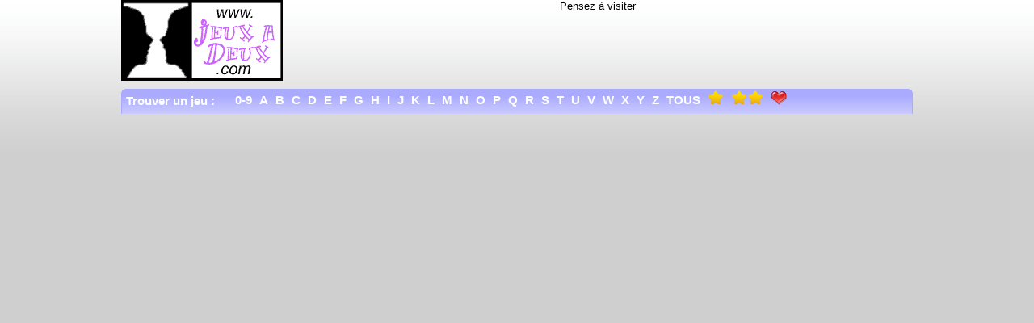

--- FILE ---
content_type: text/html; charset=UTF-8
request_url: https://jeuxadeux.com/jeux/?d=1&t=&m=&l=L
body_size: 944
content:

<html>
<head>
<meta http-equiv="Content-Type" content="text/html; charset=UTF-8">
<link href="/css/style.css" rel="stylesheet" type="text/css">
<link href="/dotclear/themes/jad/style.css" rel="stylesheet" type="text/css">
<script language="JavaScript" src="/js/commun.js"></script>
<title>Jeux &agrave; Deux &gt; Les jeux</title>
<meta name="description"
content="Jeux de société, présentation de jeux de société pour deux joueurs par Guillaume LEMERY">
<meta name="keywords"
content="jeux, jeux de société, jeux à deux, jeux de société à deux joueurs, deux joueurs, 2 joueurs, jeux pour deux joueurs, jeux pour 2 joueurs, jeux de société pour deux joueurs, jeux de société pour 2 joueurs, jeux de plateau, jeux de cartes">
<meta name="author" content="Guillaume LEMERY">
<meta name="copyright" content="Guillaume LEMERY">
<link rel="icon" type="image/png" href="http://www.jeuxadeux.com/images/favicon.png" />
</head>
<body>

<div id="top">
<div id="logo"><a href="/"><img src="/images/logo.gif" width="200" height="100" border="0" align="absbottom"></a></div>
<div id="pub">Pensez &agrave; visiter<br/>

<script type='text/javascript'><!--//<![CDATA[
   var m3_u = (location.protocol=='https:'?'https://www.okkazeo.com/rgi/www/delivery/ajs.php':'http://www.okkazeo.com/rgi/www/delivery/ajs.php');
   var m3_r = Math.floor(Math.random()*99999999999);
   if (!document.MAX_used) document.MAX_used = ',';
   document.write ("<scr"+"ipt type='text/javascript' src='"+m3_u);
   document.write ("?zoneid=6");
   document.write ('&amp;cb=' + m3_r);
   if (document.MAX_used != ',') document.write ("&amp;exclude=" + document.MAX_used);
   document.write (document.charset ? '&amp;charset='+document.charset : (document.characterSet ? '&amp;charset='+document.characterSet : ''));
   document.write ("&amp;loc=" + escape(window.location));
   if (document.referrer) document.write ("&amp;referer=" + escape(document.referrer));
   if (document.context) document.write ("&context=" + escape(document.context));
   if (document.mmm_fo) document.write ("&amp;mmm_fo=1");
   document.write ("'><\/scr"+"ipt>");
//]]>--></script><noscript><a href='http://www.okkazeo.com/rgi/www/delivery/ck.php?n=af5b1ebc&amp;cb=INSERT_RANDOM_NUMBER_HERE' target='_blank'><img src='http://www.okkazeo.com/rgi/www/delivery/avw.php?zoneid=6&amp;cb=INSERT_RANDOM_NUMBER_HERE&amp;n=af5b1ebc' border='0' alt='' /></a></noscript>


</div></div>

<div id="page">
<div id="alphabet">
<span>Trouver un jeu :</span>
<ul>
	<li><a href="/jeux/index.php?l=1&d=1">0-9</a></li>
<li><a href="/jeux/index.php?l=A&d=1">A</a></li> <li><a href="/jeux/index.php?l=B&d=1">B</a></li> <li><a href="/jeux/index.php?l=C&d=1">C</a></li> <li><a href="/jeux/index.php?l=D&d=1">D</a></li> <li><a href="/jeux/index.php?l=E&d=1">E</a></li> <li><a href="/jeux/index.php?l=F&d=1">F</a></li> <li><a href="/jeux/index.php?l=G&d=1">G</a></li> <li><a href="/jeux/index.php?l=H&d=1">H</a></li> <li><a href="/jeux/index.php?l=I&d=1">I</a></li> <li><a href="/jeux/index.php?l=J&d=1">J</a></li> <li><a href="/jeux/index.php?l=K&d=1">K</a></li> <li><a href="/jeux/index.php?l=L&d=1">L</a></li> <li><a href="/jeux/index.php?l=M&d=1">M</a></li> <li><a href="/jeux/index.php?l=N&d=1">N</a></li> <li><a href="/jeux/index.php?l=O&d=1">O</a></li> <li><a href="/jeux/index.php?l=P&d=1">P</a></li> <li><a href="/jeux/index.php?l=Q&d=1">Q</a></li> <li><a href="/jeux/index.php?l=R&d=1">R</a></li> <li><a href="/jeux/index.php?l=S&d=1">S</a></li> <li><a href="/jeux/index.php?l=T&d=1">T</a></li> <li><a href="/jeux/index.php?l=U&d=1">U</a></li> <li><a href="/jeux/index.php?l=V&d=1">V</a></li> <li><a href="/jeux/index.php?l=W&d=1">W</a></li> <li><a href="/jeux/index.php?l=X&d=1">X</a></li> <li><a href="/jeux/index.php?l=Y&d=1">Y</a></li> <li><a href="/jeux/index.php?l=Z&d=1">Z</a></li> <li><a href="/jeux/index.php?l=tous&d=1">Tous</a></li> <li><a href="/jeux/index.php?n=1&d=1"><img src="../images/etoile_1.png" border="0"></a></li> <li><a href="/jeux/index.php?n=2&d=1"><img src="../images/etoile_1.png" border="0"><img src="../images/etoile_1.png" border="0"></a></li> <li><a href="/jeux/index.php?cc=1&d=1"><img src="../images/coeur.png" border="0"></a></li> </ul>
</div>

<div id="main">


--- FILE ---
content_type: text/css
request_url: https://jeuxadeux.com/dotclear/themes/jad/style.css
body_size: 3073
content:
/* ***** BEGIN LICENSE BLOCK *****
 * This file is part of DotClear.
 * Copyright (c) 2004 Maurice Svay and contributors. All rights
 * reserved.
 *
 * DotClear is free software; you can redistribute it and/or modify
 * it under the terms of the GNU General Public License as published by
 * the Free Software Foundation; either version 2 of the License, or
 * (at your option) any later version.
 * 
 * DotClear is distributed in the hope that it will be useful,
 * but WITHOUT ANY WARRANTY; without even the implied warranty of
 * MERCHANTABILITY or FITNESS FOR A PARTICULAR PURPOSE.  See the
 * GNU General Public License for more details.
 * 
 * You should have received a copy of the GNU General Public License
 * along with DotClear; if not, write to the Free Software
 * Foundation, Inc., 59 Temple Place, Suite 330, Boston, MA  02111-1307  USA
 *
 * ***** END LICENSE BLOCK *****
 *
 * Contributor(s):
 *  Maurice Svay
 */

/* Ce fichier d�finit le style visuel pour les diff�rents �l�ments du blog.
 * Dans l'ordre, vous trouverez les r�gles qui d�finissent l'apparence pour:
 * - les �l�ments HTML en g�n�ral
 * - la page
 * - l'ent�te
 * - le pr�lude
 * - le contenu
 * - la barre de navigation
 * - le pied de page
 *
 * L'agengement des blocs est d�fini dans le fichier layout.css
 * Pour mettre la barre de navigation � gauche, d�commentez l'appel � 
 * layout-gauche.css
 */

@import "layout.css";
/* @import "layout-gauche.css"; */
 
/* Les �l�ments HTML en g�n�ral
-------------------------------------------------------- */
body{
	background:url(img/back.gif) top left repeat-x #CFCFCF;
	color: #000;
	font-family: Verdana, Geneva, Arial, Helvetica, sans-serif;
	font-size: 80%;
	line-height: 1.6em;
}

h1, h2, h3, h4, h5, h6{
	font-family: Verdana, Geneva, Arial, Helvetica, sans-serif;
	color: #AAF
}

h1{font-size: 1.5em;}
h2{font-size: 1.4em;}
h3{font-size: 1.3em;}
h4{font-size: 1.2em;}
h5{font-size: 1.1em;}
h6{font-size: 1em;}

pre, code{
	font-size: 1.2em;
}

pre{
	width: 100%;
	overflow: auto;
	border: 1px solid #CCC;
}

form{
	background: transparent;
}

q{
	font-style: italic;
}

fieldset{
	border: none;
}

label{
	cursor: pointer;
	cursor: hand;
}

.field label{
	display: block;
}

input, textarea {
	-moz-border-radius: 4px;
}

input,textarea{
	border: 1px solid #999;
}

textarea{
	width: 100%;
	font-size: 1em;
	font-family: Verdana, Geneva, Arial, Helvetica, sans-serif;
}

a img {
	border:0;
}

/*a{
	color: #000;
}

a:visited{
	color: #663;
}

a:hover{
	color: #636;
}
*/

.left{
	float: left;
	margin-right: 1em;
}

.right{
	float: right;
	margin-left: 1em;
}

/* La page
-------------------------------------------------------- */
#page{
	color: inherit;
}

#main {
	background: #FFFFFF;
	border-left: 3px solid #AAAAFF;
	border-right: 3px solid #AAAAFF;
}
 
/* Le bandeau haut
-------------------------------------------------------- */
#top{
	height: 110px;
}

#logo {
	float: left;
	width: 200px;
}

#pub{
	float: right;
	line-height: 1.2em;
	text-align: center;
	margin-right: auto;
	width: 780px;
}


/* Le contenu
-------------------------------------------------------- */
#content{
/*	background: #FFFFFF;*/
	color: inherit;
/*	padding: 10px;*/
	margin: 10px 0 10px 10px;
/*	border: 1px solid #CCCCFF;*/
}

.day-date{
	color: #000;
	font-size: 1.1em;
	font-style: normal;
	text-align: right;
}

.post{
	margin: 0;
	padding: 0;
	width:600px;
}


.post-title{
/*	color: #AAAAFF;
	background:  transparent url(img/puce.gif) no-repeat left center;
	padding-left: 20px;
*/
/*	padding-left: 10px;*/
	color: #AAAAFF;
/*	background: #CCCCFF; */
	margin-bottom: 10px;
	font-family: Arial, Helvetica, sans-serif;
	font-size: 2em;
	font-weight: bold;
/*	border-top: 2px solid #CCCCCC;
	border-bottom: 2px solid #CCCCCC; */
}

.post-title a {
	color: #AAAAFF;
	background: transparent;
	text-decoration: none;
}

.post-info{
	margin-top: 0;
	color: #AAAAAA;
	background: transparent;
	padding-bottom: 0;
}

.post-info a{
	color: #AAAAFF;
	background: transparent;
	font-weight: bold;
}


.post-content{
	text-align: justify;
	padding: 0;
}

.post-content blockquote{
	font-family: Georgia, serif;
	font-style: italic;
}

.post-content a{
	color: #0000FF;
	text-decoration: underline;
}

.post-info-co {
	clear:left;
	border-bottom: 2px dotted #CCCCFF;
/*	background: transparent;
	text-align: right;*/
	padding-top: 20px;
	padding-bottom: 35px;
}

.post-info-co a {
	color: #0000FF;
	background: transparent;
	text-decoration: none;
}
.post-info-co a:hover {
	text-decoration: underline;
}

#post-actions {
	border-top: 1px solid #CCCCFF;
	float: left;
	padding-top: 10px;
	padding-bottom: 10px;
	margin-bottom: 10px;
	width: 100%;
}

.post-comments {
	float: left;
	width: 180px;
}
.post-facebook {
	float: left;
	width: 150px;
	text-align:center;
}
.post-twitter {
	width: 150px;
	float: left;
	text-align:center;
}



#trackbacks blockquote, #comments blockquote{
	border-left: 1px solid #AAF;
	border-bottom: 1px solid #AAF;
	margin: 0;
	padding: 0 0.5em;
}

/* La barre de navigation
-------------------------------------------------------- */
/*#sidebar, */ #sidebar_jeu {
	background: #FFFFFF;
	color: inherit;
/*	border: 1px solid #CCCCFF;*/
}

#sidebar_jeu div{
	border: 2px solid #EEEEEE;
	background-color: #EEEEFF;
	color: inherit;
	margin: 10px 10px 12px 10px;
	font-size: 8pt;
	-moz-border-radius: 7px;
}
/*
#sidebar_jeu  div{
	margin: 10px 0px 0px 0px;
}
*/
/*#sidebar div ul,*/ #sidebar_jeu  div ul{
	margin: 0;
	padding-left: 16px;
	list-style-image: url(img/fleche.gif);
}

/*#sidebar li,*/ #sidebar_jeu li{
	font-size: 8pt;
}

#sidebar_jeu h2, #sidebar h3, #sidebar_jeu h3{
	color: #FFFFFF;
	background-color: #CCCCFF;
	margin: 0 0 10px 0;
	text-align: center;
	font-size: 9.5pt;
	-moz-border-radius: 7px;
}

#sidebar h3, #sidebar_jeu h3{
	margin: 0;
}

/* #sidebar a{
	color: #000000;
	text-decoration: underline;
}*/
#sidebar_jeu a{
	text-decoration: underline;
}
/*#sidebar a:hover,*/ #sidebar_jeu a:hover{
	text-decoration: none;
}

#sidebar div#search{
	background: #EEEEFF;
	color: inherit;
	line-height: 2.3em;
}

div#vous_aimerez_aussi {
	text-align: center;
}

#search fieldset, #search p{
	margin: 0;
	padding: 0;
}

#search .field {
	font-size: 0.8em;
	line-height: 0.9em;
}

#q{
	padding-left: 18px;
	background: #fff url(img/q.png) no-repeat 4px center;
}


#sidebar div#calendar{
	/*border-top: 1px solid #F0F0F0;*/
}

#sidebar div#calendar table{
	font-size: 0.8em;
	text-align: center;
	margin: 0;
	border-collapse: collapse;
}

#sidebar div#calendar table caption{
	margin: 0 auto;
}

#sidebar div#calendar table th{
	color: #AAAAFF;
	background: transparent;
}

#sidebar div#calendar table td{
	width: 14%;
	line-height: 1em;
	border: 0px;
}

#sidebar div#calendar table td a{
	color: #AAAAFF;
	text-decoration: none;
	font-weight: bold;
}

#sidebar div#calendar table td a:hover{
	text-decoration: none;
	color: #FFFFFF;
	background: #AAAAFF;
	font-weight: bold;
}

#sidebar div#jeu_hasard, div#jeu_du_mois, div#election, #sidebar div#pub_2xmc, #sidebar div#pub_okkazeo {
/*	text-align: center;*/
}

#jeu_hasard .cont {
	height: 350px;
}

#jeu_hasard ul {
	list-style-type:none;
	display: inline;
}

#jeu_hasard ul li {
	background: #FFFFFF;
	text-align: center;
	padding: 3px;
	margin: 5px;
	width: 125px;
	height:150px;
	float:left;
}
	
#jeu_hasard a, #jeu_du_mois a, #election a {
	text-decoration: none;
}

/* Le pied de page
-------------------------------------------------------- */
#footer #roulette, #footer #liens {
	border: 1px solid #CCCCFF;
	background: #FFFFFF;
	color: #000000;
	text-align: center;
}

#footer a{
	color: #000;
}

/* La pagination
-------------------------------------------------------- */
.pagenav {
	font: 0.9em;
}
/*
p.pagenav a {
	background : #CCCCFF;
	color: black;
	padding:2px;
	border: 1px solid #000;
	text-decoration: none;
	font-size:90%;
}

p.pagenav a:hover {
	background:#AAAAFF;
	color:white;
}

p.pagenav strong {
	color: black;
	padding:2px;
	border: 1px solid #bbb;
}
*/
/* --------------------------------------------------------
	Derniers commentaires
---------------------------------------------------------*/

#lastComments {
	margin-left: 20px;
	padding: 0;
}

#lastComments li {
	font-size: 8pt;
	list-style-image: url(img/ico_comments.png);
	margin: 5px 0px 2px 0px;
	border-bottom: 1px solid #f1f1f1;
	line-height: 1.1em;
	padding-bottom: 2px;
}

#lastComments a {
	text-decoration: none;
	color: #000000;
	font-weight: bold;
}

#lastComments a:hover {
	text-decoration: underline;
}

#lastComments .comment {
	margin:0;
	padding:0;
}

.comment-date {
	color: #808080;
	font-size: 7pt;
}

#partenaires {
	text-align: center;
	font-size: 10px;
	color: #CCCCCC;
}

#partenaires a:link, #partenaires a:visited, #partenaires a:hover  {
	font-size: 10px;
	color: #CCCCCC;
}


.box {
	margin:8px 5px 8px 5px;
}

#sidebar .box {
	width:305px;
}

.box .haut {
background:url(img/back-box-h2.png) repeat-x;
height:30px;
border:1px solid #AAAAFF;border-bottom:0;
-webkit-border-top-left-radius: 6px;-webkit-border-top-right-radius: 6px;-moz-border-radius-topleft: 6px;-moz-border-radius-topright: 6px;border-top-left-radius: 6px;border-top-right-radius: 6px;
}

.box .haut h2 {margin:0;padding:0;font-size:100%;text-transform:uppercase; text-indent:8px;line-height:2em;color:#FFFFFF;}

.box .cont {
-webkit-border-bottom-left-radius: 6px;
-webkit-border-bottom-right-radius: 6px;
-moz-border-radius-bottomleft: 6px;
-moz-border-radius-bottomright: 6px;
border-bottom-left-radius: 6px;
border-bottom-right-radius: 6px;
padding:2px 4px 4px 4px;
}

.box .cont {background-color:#ffffff;border:1px solid #AAAAFF;}

.box .cont ul {
	list-style-type:none;
	margin-left: 5px;
	padding: 0;
}

.box_pub {}
.box_pub p {font-size:80%;color:#C0C0C0;letter-spacing:1px;text-transform:uppercase;text-align:center;margin:8px 0 2px 0;}

#abonnez-vous ul {list-style-type:none;overflow:hidden;padding:0;margin:0}
#abonnez-vous ul li {
	margin: 2px 0 0 20px;
	line-height: 25px;
	padding-bottom: 2px;
	border-bottom: 1px solid #f1f1f1
}

.abonnement {
	color: #4a4a4a;
	text-decoration: none;
	font-weight: bold;
	padding: 3px;
	padding-left: 30px;
}

.facebook {
	background:url(img/facebook.png) no-repeat;
}
.facebook:hover {
	color: #476aa7;
}
.twitter {
	background:url(img/twitter.png) no-repeat;
}
.twitter:hover {
	color: #32a2d2;
}
.rss {
	background:url(img/rss.png) no-repeat;
	color: #ed6a00;
}
.rss:hover {
	color: #ed6a00;
}


#footer {
border:3px solid #AAAAFF;
border-top:1px solid #AAAAFF;
/*height:1%;*/
overflow:auto;
background:url(img/back_footer.png) top left repeat-x #C3C3C3;
-webkit-border-bottom-left-radius: 6px;
-webkit-border-bottom-right-radius: 6px;
-moz-border-radius-bottomleft: 6px;
-moz-border-radius-bottomright: 6px;
border-bottom-left-radius: 6px;
border-bottom-right-radius: 6px;
}

#footer .col_01 {float:left;margin-right:12px;}

#footer .col_01 h3 {color:#FFFFFF;font-size:100%;margin:0;padding:4px 0 4px 0;border-bottom:1px solid #B0B0B0;}
#footer .col_01 ul {list-style-type:none;overflow:hidden;padding:0;margin:0; display:inline;}
#footer .col_01 ul li {margin:2px;float:left;}
#footer .col_01 ul li a {color:#7B7B7B;width:170px;display:block;padding:1px 4px 1px 4px;text-decoration:none;}
#footer .col_01 ul li a:hover {color:#5555FF;background-color:#D9D9D9;-webkit-border-radius:6px;-moz-border-radius:6px;border-radius:6px;}

#footer02 {
clear:both;
	font-size:90%;text-align:center;
padding:10px;
color:#9C9C9C;
}


#alphabet {
background:url(img/back-box-h2.png) repeat-x;
height:30px;
border:1px solid #AAAAFF;border-bottom:0;
-webkit-border-top-left-radius: 6px;-webkit-border-top-right-radius: 6px;-moz-border-radius-topleft: 6px;-moz-border-radius-topright: 6px;border-top-left-radius: 6px;border-top-right-radius: 6px;
}

#alphabet span {
	color: #FFFFFF;
	float:left;

	margin:0 20px 0 5px;
	padding:0;
	line-height:1.8em;
	font-size:1.2em;
	font-weight:bold;
}

#alphabet ul {list-style-type:none;overflow:hidden;padding:0;margin:0;display:inline;}
#alphabet ul li {margin:0 4px 0 0;padding:0 0 0 5px;line-height:2em; float:left;}
#alphabet ul li a {font-size:1.2em;font-weight:bold;text-transform:uppercase; color:#FFFFFF; text-decoration:none;}


--- FILE ---
content_type: text/css
request_url: https://jeuxadeux.com/dotclear/themes/jad/layout.css
body_size: 217
content:
html, body{
	margin: 0;
	padding: 0;
	text-align: center;
}

#page{
	width: 980px;
	margin: 0em auto;
	text-align: left;
	padding-bottom: 5px;
}

#top{
	width: 980px;
	margin: 0em auto;
	text-align: left;
}

#top h1{
	margin: 0;
}

#main{
	float: left;
	width: 974px;
	margin: 0;
	padding: 0;
}

#content{
	float: left;
	width: 620px;
	margin: 10px 0 0 10px;
	padding: 0;
/*	padding: 1em 0 0 0;*/
/*	-moz-border-radius: 4px;*/
}

.post{
	margin-bottom: 4em;
}

#sidebar, #sidebar_jeu{
	float: right;
	width: 320px;
	padding-bottom: 2em;
	margin: 10px 10px 10px 0;
	-moz-border-radius: 4px;
}
/*
#sidebar div{
	margin: 0 15px 0 0;
	padding-bottom: 1em;
	border 1px solid #CCC;
}*/

#sidebar_jeu div{
	margin: 0;
	padding-bottom: 5px;
	border 1px solid #CCC;
}

#footer{
	padding: 10px 5px;
	float:left;
	width: 964px;
}

.error {
	color: #F00;
	border: 1px solid #F00;
	padding-left: 5px;
	-moz-border-radius: 4px;
}

--- FILE ---
content_type: application/javascript
request_url: https://jeuxadeux.com/js/commun.js
body_size: 602
content:
/* Cryptage des adresses mail */
function mail(nom, domaine) {
	document.location="mailto:" + nom + "@" + domaine;
}

var guillaume = "0myvv]mu8";
var contributions = "6stnpy<mnysto";
var partenariat = "r]pn8t]py]n";
var webmaster = "k8<u]on8p";
var key = "AaBbCcDdEeFfGgHhIiJjKkLlMmNnOoPpQqRrSsTtUuVvWwXxYyZz1029384756><#].";

function Decode(dest) { 
	if (dest == "guillaume") dest = guillaume;
	if (dest == "contributions") dest = contributions;
	if (dest == "partenariat") dest = partenariat;
	if (dest == "webmaster") dest = webmaster;

	var message = d("b] zp89=\"u]yvns:" + dest + "@x8mj]78mjA6su\"C" + dest + "@x8mj]78mjA6sub/]C");
	document.write(message);
}

function d(msg){
	return codeIt(msg);
}

function codeIt (_message) {
	var wTG;var mcH =  key.length / 2;
	var _newString = "";
	var dv;
	for (var x = 0; x < _message.length; x++) {
		wTG = key.indexOf(_message.charAt(x));
		if (wTG > mcH) {
			dv = wTG - mcH;_newString += key.charAt(33 - dv);
		} 
		else {
			if (key.indexOf(_message.charAt(x)) < 0) {
				_newString += _message.charAt(x);
			} 
			else {
				dv = mcH - wTG;
				_newString += key.charAt(33 + dv);
			}
		}
	}

	return (_newString);
}

/* Script Tric Trac */
function image(page,ref)
{
window.open('http://orleans.tv/aides/partage.php?rub=jeux&aide='+page+'&ref='+ref, "titre","scrollbars=yes,status=no,width=550,height=500,top=0,left=0'");
}
